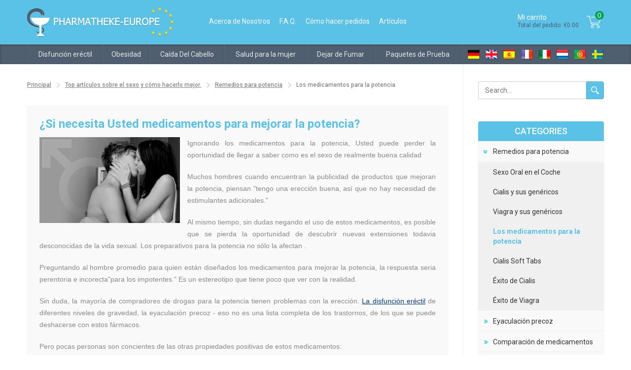

--- FILE ---
content_type: text/html; charset=UTF-8
request_url: https://www.pharmatheke-europe.com/es/medicamentos-para-mejorar-la-potencia
body_size: 8095
content:
<!DOCTYPE html>
<!--[if lt IE 7 ]><html lang="es" class="ie ie6 lt-ie7 lt-ie8 lt-ie9 no-js"><![endif]-->
<!--[if IE 7 ]><html lang="es" class="ie ie7 lt-ie8 lt-ie9 no-js"><![endif]-->
<!--[if IE 8 ]><html lang="es" class="ie ie8 lt-ie9 no-js"><![endif]-->
<!--[if IE 9 ]><html lang="es" class="ie ie9 lt-ie10 no-js"><![endif]-->
<!--[if (gte IE 10)|!(IE)]<!--><html lang="en" class="no-js"  prefix="og: http://ogp.me/ns# fb: http://ogp.me/ns/fb#" ><!--<![endif]-->
<head>
    <meta name="google-site-verification" content="ZhBEZZ4HiNzjpBjrAFsQLfktE8HoPqJJNzAJS3D6LHY" />
    <meta charset="utf-8">
    <title>Los medicamentos para la potencia pueden incluso mejorar la calidad de las relaciones sexuales.</title>
    <link rel="preload" href="https://cdnjs.cloudflare.com/ajax/libs/font-awesome/5.13.1/css/all.min.css" as="style">
    <link rel="preload" href="/assets/jquery-ui/css/smoothness/jquery-ui-1.9.2.min.css" as="style">
    <link rel="preload" href="/css/slider.css?v=3.4" as="style">
    <link rel="preload" href="/css/style.css?v=3.4" as="style">
    <link rel="preload" href="/css/custom.css" as="style">

    <link rel="preload" href="/css/responsive.css?v=3.4" as="style">
    <link rel="preload" href="/js/jquery-1.11.1.min.js" as="script">
            <meta name="description" content="Los medicamentos para la potencia pueden incluso mejorar la calidad de las relaciones sexuales. ¿Quiere saber cómo?">
                <meta name="keywords" content="medicamentos para la potencia, disfunción eréctil, kamagra,viagra">
                    <link rel="canonical" href="https://www.pharmatheke-europe.com/es/medicamentos-para-mejorar-la-potencia">
        <meta name="viewport" content="width=device-width, initial-scale=1.0">
    <link rel="shortcut icon" href="/favicon.ico">
    <link rel="stylesheet" href="https://cdnjs.cloudflare.com/ajax/libs/font-awesome/5.13.1/css/all.min.css">
        <link rel="stylesheet" href="/assets/jquery-ui/css/smoothness/jquery-ui-1.9.2.min.css">
    <link rel="stylesheet" href="/css/slider.css?v=3.4">
    <link rel="stylesheet" href="/css/style.css?v=3.4">
    <link rel="stylesheet" href="/css/responsive.css?v=3.4">
    <link rel="stylesheet" href="/css/custom.css">
    <!--[if IE]>
    <meta http-equiv="X-UA-Compatible" content="IE=edge">
    <script src="/js/html5.js"></script>
    <script src="/js/respond.js"></script>
    <![endif]-->

    <style>.ui-autocomplete {z-index: 5 !important;}</style>
                    
        <script src="/js/jquery-1.11.1.min.js"></script>
    <script src="/js/modernizr-svg.js"></script>
</head>
<body itemscope itemtype="http://schema.org/WebPage">

    <!-- Google Tag Manager -->
    <noscript><iframe src="//www.googletagmanager.com/ns.html?id=GTM-KKPKK4"
                      height="0" width="0" style="display:none;visibility:hidden"></iframe></noscript>
    <script>(function(w,d,s,l,i){w[l]=w[l]||[];w[l].push({'gtm.start':
            new Date().getTime(),event:'gtm.js'});var f=d.getElementsByTagName(s)[0],
            j=d.createElement(s),dl=l!='dataLayer'?'&l='+l:'';j.async=true;j.src=
            '//www.googletagmanager.com/gtm.js?id='+i+dl;f.parentNode.insertBefore(j,f);
        })(window,document,'script','dataLayer','GTM-KKPKK4');</script>
    <!-- End Google Tag Manager -->
<div class="main-container">
    <header class="header">
        <div class="logo-topMenu-basket">
            <div class="inner-block">
                <div class="logo-topMenu">
                    <span class="triggerTopMenu"></span>
                    <a class="logo mob-hide" href="/es/">
                        <img src="/images/logo.png" alt="comprar viagra,cialis en  línea en Pharmatheke-Europe seguro" width="299" height="61"/>
                    </a>
                    <a class="logo mob-show" href="/es/">
                        <img src="/images/footer-logo.png" alt="comprar viagra,cialis en  línea en Pharmatheke-Europe seguro" width="270" height="55"/>
                    </a>
                    <ul class="topMenu">
                                                <li><a class=""
                               href="/es/acerca-de-nosotros.html">Acerca de Nosotros</a></li>
                      
                        <li><a class=""
                               href="/es/faq.html">F.A.Q.</a></li>

                        <li><a class=""
                               href="/es/como-hacer-pedidos.html">Cómo hacer pedidos</a></li>
                        <li><a class=""
                               href="/es/articulos/">Artículos</a></li>
                    </ul>
                </div>
                                <div class="basket-container">
                    <div class="header-basket">
                        <div class="left-basket-text">
                            Mi carrito                            <span>Total del pedido:
                                €0.00</span>
                        </div>
                        <div class="right-basket-icon">
                            <svg xmlns="http://www.w3.org/2000/svg" width="30px" height="25px" version="1.1" viewBox="0 0 1000 830">
                                <path fill="#ffffff" d="M990 162c-22,47 -119,275 -133,296 -1,3 -2,5 -4,8 -13,22 -26,39 -74,39l-450 0c10,29 29,65 70,65l390 0c11,0 21,9 21,21 0,12 -10,21 -21,21l-390 0c-57,0 -100,-46 -115,-116 -9,-39 -115,-396 -122,-424 -8,-17 -27,-30 -45,-30l-96 0c-12,0 -21,-10 -21,-21 0,-12 9,-21 21,-21l96 0c35,0 69,2 84,36 0,1 0,2 1,3 4,15 91,329 116,424l461 0c27,0 30,-5 38,-19 2,-2 3,-5 5,-8 13,-20 109,-246 130,-290 8,-23 7,-36 4,-39 -1,-2 -6,-4 -13,-4 -45,1 -618,0 -638,0 -11,0 -20,-9 -20,-21 0,-12 9,-21 20,-21l0 0c5,0 593,1 638,0 27,0 41,12 48,22 12,18 12,45 -1,79l0 0zm-602 471l0 0c54,0 98,44 98,99 0,54 -44,98 -98,98 -53,0 -97,-44 -97,-98 0,-55 44,-99 97,-99zm0 157l0 0c32,0 58,-26 58,-58 0,-32 -26,-58 -58,-58 -31,0 -57,26 -57,58 0,32 26,58 57,58zm397 -157l0 0c53,0 97,44 97,99 0,54 -44,98 -97,98 -54,0 -98,-44 -98,-98 0,-55 44,-99 98,-99zm0 157l0 0c31,0 57,-26 57,-58 0,-32 -26,-58 -57,-58 -32,0 -58,26 -58,58 0,32 26,58 58,58z"/>
                            </svg>
                            <span class="count-prod">0</span>
                        </div>
                    </div>
                    <div class="body-basket">
                        <div class="body-basket-inner">
                                                            <div class="basket-empty">
                                    <div class="basket-total-price">
                                        <span>ninguno producto in mi carrito</span>
                                    </div>
                                </div>
                                                    </div>
                    </div>
                </div>
                <div class="category-trigger">Catalog <span class="white-arrow down"></span></div>
                <span class="clr"></span>
            </div>
        </div>
        <div class="navMenu-lang">
            <div class="inner-block">
                <nav class="nav-container">
                    <ul class="navMenu">
                        <li class="search">
                            <form id="mob_search_form" class="table-form" action="/es/search" method="get">
                                <div class="input-cell">
                                    <input type="text" name="q" placeholder="Search...">
                                </div>
                                <div class="btn-cell">
                                    <button class="btn btn-blue search" type="submit"></button>
                                </div>
                            </form>
                        </li>
                                    <li>
            <a href="/es/disfuncion-erectil-sinreceta">Disfunción eréctil</a>
                            <span class="white-arrow down"></span>
                <div class="subMenuContainer">
                    <div class="innerSubMenu three">
                        <ul class="subMenu">
                                                            <li><a href="/es/viagra-comprar-online.html">Viagra Original</a></li>
                                                            <li><a href="/es/viagra-generico-comprar-online.html">Viagra Genérico</a></li>
                                                            <li><a href="/es/viagra-soft-tabs-comprar-online.html">Viagra Soft Tabs</a></li>
                                                            <li><a href="/es/cialis-comprar-online.html">Cialis Original</a></li>
                                                            <li><a href="/es/cialis-generico-comprar-online.html">Cialis Genérico</a></li>
                                                            <li><a href="/es/cialis-soft-tabs-comprar-online.html">Cialis Soft</a></li>
                                                            <li><a href="/es/levitra-comprar-online.html">Levitra Original</a></li>
                                                            <li><a href="/es/levitra-generico-comprar-online.html">Levitra Generico</a></li>
                                                            <li><a href="/es/levitrasoft-en-espana.html">Levitra Soft Tabs</a></li>
                                                            <li><a href="/es/super-vidalista">Super Vidalista</a></li>
                                                            <li><a href="/es/viagra-stripes-genegra-laminas-solubles-online-comprar.html">Viagra Strips</a></li>
                                                            <li><a href="/es/tastylia-stripes-comprar.html">Tastylia Strips</a></li>
                                                            <li><a href="/es/kamagra-100mg.html">Kamagra</a></li>
                                                            <li><a href="/es/kamagra-super-comprar-online.html">Super P-Force</a></li>
                                                            <li><a href="/es/kamagrasoft-en-espana.html">Kamagra Soft Tabs</a></li>
                                                            <li><a href="/es/kamagra-oral-jelly-comprar-online.html">Kamagra Oral Jelly</a></li>
                                                            <li><a href="/es/kamagra-tableta-efervescente-100mg.html">Kamagra Fizz</a></li>
                                                            <li><a href="/es/comprar-apcalis-sx-oral-jelly-online.html">Apcalis SX Oral Jelly</a></li>
                                                            <li><a href="/es/generico-priligy-dapoxetine-comprar-online.html">Priligy Generico Dapoxetina</a></li>
                                                            <li><a href="/es/valifjelly-en-espana.html">Valif Oral Jelly</a></li>
                                                            <li><a href="/es/sildalist-120mg-comprar.html">Sildalist 120mg</a></li>
                                                    </ul>
                    </div>
                </div>
                    </li>
            <li>
            <a href="/es/para-adelgazar">Obesidad</a>
                            <span class="white-arrow down"></span>
                <div class="subMenuContainer">
                    <div class="innerSubMenu ">
                        <ul class="subMenu">
                                                            <li><a href="/es/comprar-lida-en-espana">Lida Daidaihua</a></li>
                                                            <li><a href="/es/xenical-generico.html">Xenical Generico</a></li>
                                                            <li><a href="/es/xenical.html">Xenical de Roche</a></li>
                                                            <li><a href="/es/meizitang-soft-gel.html">Meizitang Soft Gel</a></li>
                                                            <li><a href="/es/slimex-sin-receta.html">Slimex</a></li>
                                                    </ul>
                    </div>
                </div>
                    </li>
            <li>
            <a href="/es/caidadelcabello-online">Caída Del Cabello</a>
                            <span class="white-arrow down"></span>
                <div class="subMenuContainer">
                    <div class="innerSubMenu ">
                        <ul class="subMenu">
                                                            <li><a href="/es/propecia-generico-comprar-online.html">Propecia Genérico</a></li>
                                                    </ul>
                    </div>
                </div>
                    </li>
            <li>
            <a href="/es/viagra-para-mujeres">Salud para la mujer</a>
                            <span class="white-arrow down"></span>
                <div class="subMenuContainer">
                    <div class="innerSubMenu ">
                        <ul class="subMenu">
                                                            <li><a href="/es/lovegra-comprar-online.html">Lovegra - Viagra para mujeres</a></li>
                                                            <li><a href="/es/lovegra-oral-jelly-comprar.html">Lovegra Oral Jelly</a></li>
                                                    </ul>
                    </div>
                </div>
                    </li>
            <li>
            <a href="/es/dejar-de-fumar">Dejar de Fumar</a>
                            <span class="white-arrow down"></span>
                <div class="subMenuContainer">
                    <div class="innerSubMenu ">
                        <ul class="subMenu">
                                                            <li><a href="/es/zyban-generico-comprar-online.html">Zyban Genérico</a></li>
                                                    </ul>
                    </div>
                </div>
                    </li>
            <li>
            <a href="/es/paquete-de-prueba-en-espana">Paquetes de Prueba</a>
                            <span class="white-arrow down"></span>
                <div class="subMenuContainer">
                    <div class="innerSubMenu ">
                        <ul class="subMenu">
                                                            <li><a href="/es/trial-pack-generic-buy-online.html">Generico Pack de Pruebo</a></li>
                                                            <li><a href="/es/originalpaquete-de-prueba.html">Original Pack de Pruebo</a></li>
                                                    </ul>
                    </div>
                </div>
                    </li>
                        </ul>
                </nav>
                <ul class="top-lang">
                                            <li><a class="de"
                               title="Deutch"
                               href="/"></a></li>
                                            <li><a class="en"
                               title="English"
                               href="/en/"></a></li>
                                            <li><a class="es"
                               title="Spanish"
                               href="/es/"></a></li>
                                            <li><a class="fr"
                               title="French"
                               href="/fr/"></a></li>
                                            <li><a class="it"
                               title="Italian"
                               href="/it/"></a></li>
                                            <li><a class="nl"
                               title="Netherlands"
                               href="/nl/"></a></li>
                                            <li><a class="pt"
                               title="Portugal"
                               href="/pt/"></a></li>
                                            <li><a class="sv"
                               title="Svenska"
                               href="/sv/"></a></li>
                                    </ul>
                <span class="clr"></span>
            </div>
        </div>
    </header>
    <div class="container">
        <div class="inner-block">
            <div class="content-block">
    <ul class="breadcrumbs">
        <li><a href="/es/">Principal</a></li>
                    <li><a href="https://www.pharmatheke-europe.com/es/articulos/">Top artículos sobre el sexo y cómo hacerlo mejor.</a></li>
                    <li><a href="https://www.pharmatheke-europe.com/es/sections/view/7">Remedios para potencia</a></li>
                <li>Los medicamentos para la potencia</li>
    </ul>
    <article class="content-wrapper content-blog">
        <h1 class="h1">¿Si necesita Usted medicamentos para mejorar la potencia?</h1>
                            <img src="https://www.pharmatheke-europe.com/upload/images/medicamentosparalapotencia.jpg" alt="medicamentos para la potencia" title=""
                 width="285" height="172" style="float: left; margin: 0 15px 15px 0;" />
                <p>Ignorando los medicamentos para la potencia, Usted puede perder la oportunidad de llegar a saber como es el sexo de realmente buena calidad</p>

<p>Muchos hombres cuando encuentran la publicidad de productos que mejoran la potencia, piensan &quot;tengo una erecci&oacute;n buena, as&iacute; que no hay necesidad de estimulantes adicionales.&quot;</p>

<p>Al mismo tiempo, sin dudas negando el uso de estos medicamentos, es posible que se pierda la oportunidad de descubrir nuevas extensiones todavia desconocidas de la vida sexual. Los preparativos para la potencia no s&oacute;lo la afectan .</p>

<p>Preguntando al hombre promedio para quien est&aacute;n dise&ntilde;ados los medicamentos para mejorar la potencia, la respuesta seria perentoria e incorecta&quot;para los impotentes.&quot; Es un estereotipo que tiene poco que ver con la realidad.</p>

<p>Sin duda, la mayor&iacute;a de compradores de drogas para la potencia tienen problemas con la erecci&oacute;n. <a href="http://www.pharmatheke-europe.com/es/disfuncion-erectil-sinreceta">La disfunci&oacute;n er&eacute;ctil</a> de diferentes niveles de gravedad, la eyaculaci&oacute;n precoz - eso no es una lista completa de los trastornos, de los que se puede deshacerse con estos f&aacute;rmacos.</p>

<p>Pero pocas personas son concientes de las otras propiedades positivas de estos medicamentos:</p>

<ul>
	<li>aumento de la duraci&oacute;n de las relaciones sexuales;</li>
	<li>un orgasmo fant&aacute;stic o y de larga duraci&oacute;n;</li>
	<li>Prevenci&oacute;n de problemas de erecci&oacute;n en la vejez, y muchas otras.</li>
</ul>

<h2>&iquest;Est&aacute; interesado? Entonces vamos a hablar de esto m&aacute;s detalladamente.</h2>

<h3>Usted puede mejorar todo</h3>

<p>Aunque los preparados para mejorar la potencia se llaman medicamentos, tienen muy poco en com&uacute;n con las medicinas tradicionales. Es que a estos medicamentos prestan atenci&oacute;n los hombres que ya sufren alg&uacute;n trastorno sexual. Mientras uno est&aacute; sano, nunca le ocurre aprender las propiedades &uacute;tiles, de tal producto, como por ejemplo Cialis. Y eso es un error principal.</p>

<p>Piense en la denominacion &quot;los medicamentos para mejorar la potencia.&quot; Aun si usted tiene una erecci&oacute;n por la que le pueden envidiar 90% de los hombres el del planeta, si puede ser algo malo en el mejoramiento de la misma? Y entonces se encuentrar&aacute; incluido en un por ciento de los hombres, a los envidia todo el mundo.</p>

<p>Los preparados para la mejoracion de la potencia pueden y deben ser utilizados para mejorar la calidad de las relaciones sexuales, ya que cada uno de estos preparados tiene las propiedades &uacute;nicas que de un u otro modo afectan a la vida &iacute;ntima.</p>

<h3>&iquest;Qu&eacute; medicamento hay que elijir?</h3>

<p>Echaremos un vistazo a cuatro de <strong>los remedies m&aacute;s populares para mejorar la potencia</strong> y sus propiedades positivas:</p>

<ol>
	<li>Si tomamos <a href="http://www.pharmatheke-europe.com/es/kamagra-100mg.html">Kamarga</a> arriba mencionada , puede prolongar significativamente el acto sexual y evita la eyaculaci&oacute;n precoz. &iquest;Qui&eacute;n de nosotros no ha tenido un fracaso cuando el sexo, habiendo prometido ser muy largo, lleg&oacute; a su fin en pocos minutos. Con el fin de estar seguro de si mismo, debe comprar la Kamarga y despu&eacute;s del sexo solo mirar sorprendido al reloj.</li>
	<li>Consideraremos otro remedio - Cialis. Este f&aacute;rmaco es un l&iacute;der en la duraci&oacute;n del funcionamiento en el organismo humano. El medicamento proporciona una disposici&oacute;n para tener el acto sexual durante 36 horas. Recuerde los a&ntilde;os universitarios o la luna de miel, cuando estaban listos para disfrutar de los placeres en la cama durante los d&iacute;as enteros. Si usted compra Cialis, tendr&aacute; la oportunidad de no s&oacute;lo recordar el sexo aspero de su juventud, sino tambi&eacute;n la posibiladad de hacerlo en cualquier momento.</li>
	<li>Viagra - una marca reconocida a nivel mundial, debido a su calidad y eficacia gan&oacute; millones de seguidores en todo el mundo. Si usted nunca ha usado drogas para mejorar la potencia, le recomendamos que comience con ella - entender&aacute; el principio general de acci&oacute;n de estos f&aacute;rmacos y los beneficios de su uso. En el futuro, nadie le impedir&aacute; a experimentar.</li>
	<li>Levitra - una droga, en mayor medida que otros medicamentos est&aacute; predestinada para el tratamiento de la disfunci&oacute;n er&eacute;ctil. Los hombres sanos con el uso de la misma tendr&aacute;n el orgasmo m&aacute;s largos y fant&aacute;stico. Por supuesto, la decis&oacute;n de usar las drogas para mejorar la potencia o no - es exclusivamente suya. Sin embargo, le recomiendamos comprar y probarlas. Garantizamos que despu&eacute;s del primer uso, Usted sentir&aacute; la diferencia, y es poco probable que vuelva a un sexo ordinario.</li>
</ol>    </article>
    <div id="comments" class="review">
    <p class="h3">opinión</p>
    </div>
<section class="block-wrapper" id="add-comment">
    <p class="h3">Opinión</p>
    <form id="comment_form" class="review-form" action="" method="post">
        <input type="hidden" name="form_encrypt" value="0e03c2e2ecbb1b85dc740b539591b58c" /><input type="hidden" name="form_index" value="1" />                <input type="hidden" name="parent_id" value="0" />
        <div class="form-group">
            <label>Info</label>
            <div class="input-icon-block">
                                <label class="input-icon email "
                       for="review-email"></label>
                <input type="email" name="email" value=""
                       class=""
                       id="review-email" placeholder="Su Correo Electrónico">
            </div>
        </div>
        <div class="form-group">
            <div class="input-icon-block">
                                <label class="input-icon user "
                       for="review-name"></label>
                <input type="text" name="name" value=""
                       class=""
                       id="review-name" placeholder="Vorname">
            </div>
        </div>
        <div class="form-group">
            <div class="input-icon-block">
                                <label class="input-icon thema "
                       for="review-thema"></label>
                <input type="text" name="subject" value=""
                       class=""
                       id="review-thema" placeholder="Thema">
            </div>
        </div>
        <div class="form-rating">
            <label>valoración:</label>
            <div class="give-appraisal">
                <div class="appraisal-item">
                                        <div id="rating"></div>
                    <input type="hidden" name="rating" value="" />
                </div>
            </div>
        </div>
        <div class="form-textarea">
            <label for="review-text">Opinión:</label>
                        <textarea name="content"
                      class=""
                      id="review-text"></textarea>
        </div>
                <div class="form-btn">
            <button class="btn btn-blue btn-large" type="submit">Comentario enviar</button>
        </div>
    </form>
</section>
<script type="text/javascript">
    window.alreadyUnlikedMess = 'Sorry, but you already unlike this comment!';
</script>
<script type="text/javascript" src="/assets/jquery.cookie.js"></script>
<script type="text/javascript" src="/js/articles/comments.js"></script></div>            <div class="rightSidebar mob-show">
    <form id="rightside_search_form" class="table-form"
          method="get" action="/es/search">
        <div class="input-cell">
            <input type="text" name="q" placeholder="Search...">
        </div>
        <div class="btn-cell">
            <button class="btn btn-blue search" type="submit"></button>
        </div>
    </form>
    <span class="cat-trigger"></span>
    <section class="category-list">
        <h3 class="h3">Categories</h3>
        <ul>
                            <li class="active">
                    <a href="/es/sections/view/7">Remedios para potencia</a>
                        <span class="triggerCat active"></span>
                    <ul class="subCategory-list open">
                                                    <li>
                                <a href="/sexo-oral-en-el-coche/"
                                    >Sexo Oral en el Coche</a>
                            </li>
                                                    <li>
                                <a href="/es/cialis-y-sus-genericos"
                                    >Cialis y sus genéricos</a>
                            </li>
                                                    <li>
                                <a href="/es/viagra-y-sus-genericos"
                                    >Viagra y sus genéricos</a>
                            </li>
                                                    <li>
                                <a href="/es/medicamentos-para-mejorar-la-potencia"
                                    class="current">Los medicamentos para la potencia</a>
                            </li>
                                                    <li>
                                <a href="/es/cialis-soft-tabs"
                                    >Cialis Soft Tabs</a>
                            </li>
                                                    <li>
                                <a href="/es/exito-de-cialis"
                                    >Éxito de Cialis</a>
                            </li>
                                                    <li>
                                <a href="/es/exito-de-viagra"
                                    >Éxito de Viagra</a>
                            </li>
                                            </ul>
                </li>
                            <li class="">
                    <a href="/es/sections/view/14">Eyaculación precoz</a>
                        <span class="triggerCat "></span>
                    <ul class="subCategory-list ">
                                                    <li>
                                <a href="/respirar-para-controlar-la-eyaculacion/"
                                    >Respirar Para Controlar la Eyaculación</a>
                            </li>
                                                    <li>
                                <a href="/es/tratamiento-eyaculacion-precoz"
                                    >Tratamiento de la eyaculación precoz</a>
                            </li>
                                                    <li>
                                <a href="/es/eyaculacion-precoz"
                                    >Eyaculación precoz</a>
                            </li>
                                                    <li>
                                <a href="/es/dapoxetina-eyaculacion-precoz"
                                    >Dapoxetina contra eyaculación precoz</a>
                            </li>
                                            </ul>
                </li>
                            <li class="">
                    <a href="/es/sections/view/21">Comparación de medicamentos</a>
                        <span class="triggerCat "></span>
                    <ul class="subCategory-list ">
                                                    <li>
                                <a href="/es/cialis-y-levitra"
                                    >Cialis y Levitra</a>
                            </li>
                                                    <li>
                                <a href="/es/viagra-y-cialis"
                                    >Viagra y Cialis</a>
                            </li>
                                            </ul>
                </li>
                            <li class="">
                    <a href="/es/sections/view/28">Salud femenina</a>
                        <span class="triggerCat "></span>
                    <ul class="subCategory-list ">
                                                    <li>
                                <a href="/es/viagra-para-mujer"
                                    >Viagra para mujeres</a>
                            </li>
                                            </ul>
                </li>
                    </ul>
    </section>
</div>        </div>
    </div>
    <div class="bg-black"></div>
</div>
<footer class="footer">
    <div class="footer-container">
        <div class="inner-block">
            <div class="footer-main">

                <div class="footer-block nav">
                    <div class="h3">Navigation</div>
                    <ul>
                        <li><a href="/es/">Principal</a></li>
                        <li><a href="/es/acerca-de-nosotros.html">Acerca de Nosotros</a></li>

                        <li><a href="/es/cart">Mi carrito</a></li>
                        <li><a href="/es/faq.html">F.A.Q.</a></li>
                        
                        <li><a href="/es/como-hacer-pedidos.html">Cómo hacer pedidos</a></li>
                    </ul>
                </div>
                <div class="footer-block inform">
                    <div class="h3">Información Util</div>
                    <ul>
                        <li><a href="/es/politica-de-envio.html">Politica de envió</a></li>
                        <li><a href="/es/refund.html">Politica de Reembolso</a></li>
                        <li><a href="/es/responsabilidad-legal.html">Responsabilidad Legal</a></li>
                        <li><a href="/es/politica-de-privacidad.html">Política de Privacidad</a></li>
                        <li><a href="/es/informacion-de-contacto.html">Información de contacto</a></li>
                        <li><a href="/es/garantia.html">Nuestra Garantía</a></li>
                    </ul>
                </div>
                <form id="footerSubscribe" class="footer-block subscribe"
                      action="/es/subscribe" method="post">
                    <input type="hidden" name="form_encrypt" value="f9f0ff71ec166c2f9343ca7e201b448d" /><input type="hidden" name="form_index" value="2" />                    <div class="h3">Hoja informativa</div>
                    <div class="footer-form">
                        <div class="footer-input">
                            <input type="email" name="email" placeholder="Su Correo Electrónico"/>
                        </div>
                        <div class="footer-btn">
                            <input class="btn btn-blue" type="submit" name="footer-submit" value=""/>
                        </div>
                    </div>
                    <div class="notice"></div>
                </form>
            </div>
            <div class="pay-deliv-flag">
                <ul class="card-icon color-image">
                    <li class="mc"></li>
                    <li class="visa"></li>
                                        <li class="bitcoin"></li>
                    <li class="paypal"></li>
                                    </ul>
                <ul class="delivery-icon">
                    <li class="dp"></li>
                    <li class="ems"></li>
                    <li class="ups"></li>
                    <li class="rm"></li>
                    <li class="correos"></li>
                </ul>
                <div class="footer-flag">
                    <span class="lang-text"></span>
                    <ul class="footer-lang">
                                                    <li><a class="de"
                                   title="Deutch"
                                   href="/"></a></li>
                                                    <li><a class="en"
                                   title="English"
                                   href="/en/"></a></li>
                                                    <li><a class="es"
                                   title="Spanish"
                                   href="/es/"></a></li>
                                                    <li><a class="fr"
                                   title="French"
                                   href="/fr/"></a></li>
                                                    <li><a class="it"
                                   title="Italian"
                                   href="/it/"></a></li>
                                                    <li><a class="nl"
                                   title="Netherlands"
                                   href="/nl/"></a></li>
                                                    <li><a class="pt"
                                   title="Portugal"
                                   href="/pt/"></a></li>
                                                    <li><a class="sv"
                                   title="Svenska"
                                   href="/sv/"></a></li>
                                            </ul>
                </div>
            </div>
        </div>
    </div>
    <div class="copy-container">
        <div class="inner-block">
            <div class="copy">Propiedad intelectual &copy; 2026                <a class="link" href="/es/" >www.pharmatheke-europe.com</a>
                <span class="copy-rights">Todos los derechos reservados</span>
            </div>
            <a class="copyscape" rel="nofollow" href="http://www.copyscape.com/">
                <img src="/images/cs-wh-234x16.gif"
                     alt="page protected by COPYSCAPE do not copy"
                     width="234" height="16"
                     title="Do not copy content from the page. Plagiarism will be detected by Copyscape."/>
            </a>
        </div>
    </div>
</footer>
<div id="topcontrol">
    <div class="btn btn-special"></div>
</div>
<div id="progressbar" class="preloader"></div>
<script type="text/javascript">
    window.valsPHP = {
        raty: {
            path : "/images",
            hints : [
                "Bad (1)",
                "Poor (2)",
                "Regular (3)",
                "Good (4)",
                "Gorgeous (5)"
            ],
            cancelHint : "Cancel",
            noRatedMsg : "Not rated yet!"
        }
    };
</script>



<script src="/assets/jquery-ui/jquery-ui-1.9.2.min.js"></script>
<script src="/assets/jquery.validate.min.js"></script>
<script src="/js/main.js"></script>
<script src="/js/btn_scroll_to_top.js"></script>
<script src="/js/device.js"></script>
<script src="/js/formstyler.js"></script>
<script src="/js/raty.js"></script>
<script src="/js/bxslider.js"></script>
<script src="https://cdn.jsdelivr.net/npm/slick-carousel@1.8.1/slick/slick.min.js"></script>
<script src="/js/common.js"></script>
<script src="/js/script.js"></script>

<script type="text/javascript">
    jQuery.ajax({
        url: '/interspire/send',
        type: "get"
    });
</script>
    </body>
</html>


--- FILE ---
content_type: application/javascript; charset=utf-8
request_url: https://www.pharmatheke-europe.com/js/script.js
body_size: 2272
content:
jQuery(document).ready(function () {
    $(".accordionTitle").click(function(){
        if($(this).parent().find(".accordionContent").hasClass('open')) {
            $(this).parent().find(".accordionContent").removeClass('open');
            $(this).find(".accordion-arrow").removeClass("up");
        } else {
            $(".accordionContent.open").removeClass("open");
            $(".accordionTitle").find(".accordion-arrow").removeClass("up");
            $(this).parent().find(".accordionContent").addClass('open');
            $(this).find(".accordion-arrow").addClass("up");
        }
    });
    /* Validator */
    jQuery.validator.setDefaults({
        errorClass: 'error',
        validClass: 'valid',
        focusInvalid: true,
        highlight: function(element, errorClass, validClass) {
            $(element).addClass(errorClass).removeClass(validClass)
                .prev('label').removeClass('focus').addClass('error');
        },
        unhighlight: function(element, errorClass, validClass) {
            $(element).removeClass(errorClass).addClass(validClass)
                .prev('label').removeClass('error').addClass('focus');
        },
        success: function(label) {
            return;
        },
        errorPlacement: function(error, element) {
            return;
        }
    });

    /* Validation phone number */
    jQuery.validator.addMethod("phone", function(value, element, params) {
        if (value == "") return true; /* if field is not required */

        var regexp = /^([0-9\ \+\-\(\)]{5,20})$/;
        return regexp.test(value);
    });

    jQuery("#footerSubscribe, #rightsideSubscribe, #watch4price").each(function(){
        $(this).validate({
            rules: {
                email: {
                    required: true,
                    email: true
                }
            },
            messages: {
                email: null
            }
        });
    });

    jQuery("#buyOneClick").validate({
        rules: {
            phone: {
                required: true,
                phone: true
            }
        },
        messages: {
            phone: null
        }
    });

    jQuery("#call_back_operator").validate({
        rules: {
            name: {
                required: true
            },
            phone: {
                required: true,
                phone: true
            }
        },
        messages: {
            name: null,
            phone: null
        }
    });

    jQuery("#mob_search_form, #rightside_search_form").each(function () {
        $(this).validate({
            rules: {
                q: {
                    required: true,
                    minlength: 5
                }
            },
            messages: {
                q: null
            }
        });
    });
    /* end validator */
    var html = $('html');
    html.removeClass("no-js").addClass("js");
    if ($('.error404').length == 1 ) {
        $('.main-container').addClass('gradient');
    }
    $('.mainSlider').bxSlider({
        mode: 'horizontal'
    });
    $(".slider-recently-viewed").bxSlider({
        mode: 'horizontal',
        infiniteLoop: true,
        slideWidth: 83,
        minSlides: 2,
        maxSlides: 8,
        moveSlides: 2,
        slideMargin: 17,
        pager: false
    });

    /*$('.supportRightCircle').click(function () {
        var supportContent = $(this).closest('.supportRight').find('.supportRightContent');
        var supportContentH = supportContent.find('img').height();
        var callBack = $('.callBack');
        var callBackH = callBack.innerHeight();
        if ($(this).closest('.supportRight').hasClass('show')) {
            $(this).closest('.supportRight').removeClass('show');
            supportContent.animate({height:supportContentH}, 200, function () {
                callBack.animate({top: '-100%'},800, function(){
                    supportContent.removeAttr('style');
                    callBack.removeAttr('style');
                });
            });
        } else {
            $(this).closest('.supportRight').addClass('show');
            callBack.animate({top: 0},800, function(){
                supportContent.animate({height: callBackH-40}, 200);
            });
        }
    });*/
    /*$(".input-icon-block input").focusin(function(){
        $(this).parent().find('.input-icon').addClass("focus");
    });
    $(".input-icon-block input").focusout(function(){
        $(this).parent().find('.input-icon').removeClass("focus");
    });*/

    $('.buyOneClick').children('.btn').click(function () {
        $(this).parent().toggleClass('open');
    });
    $(document).click(function (event) {
        if (!($(event.target).closest(".buyOneClick").length)) {
            $('.buyOneClick').removeClass('open');
        }
    });

    $('.followPrice').children('span').click(function () {
        $(this).parent().toggleClass('open');
    });
    $(document).click(function (event) {
        if (!($(event.target).closest(".followPrice").length)) {
            $('.followPrice').removeClass('open');
        }
    });

    $(".triggerCat").click(function(){
        if($(this).parent().find(".subCategory-list").hasClass("open")){
            $(this).removeClass("active");
            $(this).parent().find(".subCategory-list").removeClass("open");
        } else {
            $(".triggerCat").parent().find(".subCategory-list").removeClass("open");
            $(".triggerCat").removeClass("active");
            $(this).addClass("active");
            $(this).parent().find(".subCategory-list").addClass("open");
        }
    });

    if($("#sameDataCheck").is(':checked')) {
        $('.billing-hide-show').hide(0);
    }
    else {
        $('.billing-hide-show').show(0);
    }
    $('#sameDataCheck').click(function() {
        if ($("#sameDataCheck").is(':checked')) {
            $('.billing-hide-show').hide(0);
        } else {
            $('.billing-hide-show').show(0);
        }
    });

    $('.show-more').click(function(){
        $(".text-hide").toggleClass("show");
    });

    $("#show-hide-input").click(function () {
        if ($(this).hasClass("active")) {
        } else {
            $("#show-hide-input,#show-hide-table, .table-list-product, .input-list-product").removeClass("active");
            $(this).addClass("active");
            $(".input-list-product").addClass("active");
        }

    });

    $("#show-hide-table").click(function () {
        if ($(this).hasClass("active")) {
        } else {
            $("#show-hide-input,#show-hide-table, .table-list-product, .input-list-product").removeClass("active");
            $(this).addClass("active");
            $(".table-list-product").addClass("active");
        }
    });

    $(".triggerTopMenu").click(function(){
        if ($(".logo-topMenu").hasClass("open")){
            $(".logo-topMenu").removeClass("open");
            $(".bg-black").removeClass("active");
        } else {
            $(".logo-topMenu").addClass("open");
            $(".bg-black").addClass("active");
        }
    });

    $(".basket-container").click(function(){
        if ($(this).hasClass("active")){
            $(this).removeClass("active");
            $(".bg-black").removeClass("active");
        } else {
            $(this).addClass("active");
            $(".bg-black").addClass("active");
        }
    });

    $(".category-trigger").click(function(){
        if($(".navMenu").hasClass("active")){
            $(".navMenu").removeClass("active");
            $(".bg-black").removeClass("active");
        } else {
            $(".navMenu").addClass("active");
            $(".bg-black").addClass("active");
            $(".navMenu .white-arrow").removeClass("up").addClass("down");
            $(".subMenuContainer").removeClass("active");
        }
        if($(this).find(".white-arrow").hasClass("down")){
            $(this).find(".white-arrow").removeClass("down").addClass("up");
        } else {
            $(this).find(".white-arrow").removeClass("up").addClass("down");
        }
    });

    $(".navMenu .white-arrow").click(function(){
        if($(this).hasClass("up")){
            $(this).removeClass("up").addClass("down");
            $(this).parent().find(".subMenuContainer").removeClass("active");
        } else {
            $(".navMenu .white-arrow").removeClass("up").addClass("down");
            $(".subMenuContainer").removeClass("active");
            $(this).removeClass("down").addClass("up");
            $(this).parent().find(".subMenuContainer").addClass("active");
        }
    });

    $(".top-product-slide").bxSlider({
        mode: 'vertical',
        slideWidth: 0,
        minSlides: 2,
        slideMargin: 10,
        pager: false
    });

    $('.show-hide-btn').click(function () {
        $(this).toggleClass('opened');
        $('.show-hide-text').toggleClass('opened');
    });

    $(".cat-trigger").click(function(){
        $(this).parent().find(".category-list").toggleClass("open");
    });

    $(document).click(function (event) {
        if (!($(event.target).closest(".triggerTopMenu, .logo-topMenu").length)) {
            $('.logo-topMenu').removeClass('open');
            //$('.bg-black').removeClass('active');
        }
    });

    $(document).click(function (event) {
        if (!($(event.target).closest(".basket-container, .body-basket").length)) {
            $('.basket-container').removeClass('active');
            //$('.bg-black').removeClass('active');
        }
    });

    $(document).click(function (event) {
        if (!($(event.target).closest(".category-trigger, .navMenu").length)) {
            $('.category-trigger .white-arrow, .navMenu .white-arrow').removeClass("up").addClass("down");
            $('.navMenu, .subMenuContainer').removeClass('active');
            //$('.bg-black').removeClass('active');
        }
    });

    $(document).click(function (event) {
        if (!($(event.target).closest(".cat-trigger, .category-list").length)) {
            $('.category-list').removeClass('open');
        }
    });

    $(document).click(function (event) {
        if (!($(event.target).closest(".triggerTopMenu, .logo-topMenu,.basket-container, .body-basket, .category-trigger, .navMenu").length)) {
            $('.bg-black').removeClass('active');
        }
    });

    if(html.hasClass("desktop")) {
        $("select").styler({singleSelectzIndex: 3});
    }

    $('.carousel-container').bxSlider({
        pagerCustom: '.thumbnail-container',
        mode: 'horizontal',
        responsive: true,
        pager: true,
        controls: true,
        auto: false,
        useCSS: true,
        captions: false,
        speed: 500,
        pause: 3000,
        adaptiveHeight: false
    });

    TableOrInput();
    $(window).resize(TableOrInput);

});
function TableOrInput() {
    var w = $("body").width();
    if (w <= 365) {
        $("#show-hide-table").removeClass("active");
        $("#show-hide-input").addClass("active");
        if ($("#show-hide-table").hasClass("active")) {
            $(".table-list-product").addClass("active");
        } else {
            $(".table-list-product").removeClass("active");
        }

        if ($("#show-hide-input").hasClass("active")) {
            $(".input-list-product").addClass("active");
        } else {
            $(".input-list-product").removeClass("active");
        }
    } else {
        $("#show-hide-table").addClass("active");
        $("#show-hide-input").removeClass("active");
        if ($("#show-hide-table").hasClass("active")) {
            $(".table-list-product").addClass("active");
        } else {
            $(".table-list-product").removeClass("active");
        }

        if ($("#show-hide-input").hasClass("active")) {
            $(".input-list-product").addClass("active");
        } else {
            $(".input-list-product").removeClass("active");
        }
    }
}
function likeProduct(id, linkObj)
{
    $(linkObj).addClass('done');
}

--- FILE ---
content_type: application/javascript; charset=utf-8
request_url: https://www.pharmatheke-europe.com/js/articles/comments.js
body_size: 946
content:
jQuery(document).ready(function() {

    var raty = $.fn.raty.defaults;
    raty.path       = window.valsPHP.raty.path;
    raty.cancelHint = window.valsPHP.raty.cancelHint;
    raty.hints      = window.valsPHP.raty.hints;
    raty.targetKeep = true;
    raty.targetType = 'number';
    raty.number     = 5;
    raty.cancel     = true;

    $("#rating").raty({
        target: '[name="rating"]',
        score: $('[name="rating"]').val()
    });

    jQuery("#comment_form").validate({
        errorClass: 'error',
        validClass: 'valid',
        focusInvalid: true,
        ignore: "input:hidden",
        rules: {
            name: {
                required: true
            },
            email: {
                required: true,
                email: true
            },
            content: {
                required: true
            }
        },
        messages: {
            name: null,
            email: null,
            content: null
        },
        highlight: function(element, errorClass, validClass) {
            $(element).addClass(errorClass).removeClass(validClass);

            if ('content' != $(element).attr('name'))
                $(element).prev('label').removeClass('focus').addClass('error');
        },
        unhighlight: function(element, errorClass, validClass) {
            $(element).removeClass(errorClass).addClass(validClass)

            if ('content' != $(element).attr('name'))
                $(element).prev('label').removeClass('error').addClass('focus');
        },
        success: function(label) {
            label.addClass('valid');
        },
        errorPlacement: function(error, element) {
            return;
        }
    });
});

function likes(id, value, linkObj)
{
    var like = Boolean(value);

    /* Check cookie */
    var cookieName = 'unliked_comments_ids[' + id + ']';
    var cookie = $.cookie(cookieName);

    /* If already unliked */
    if( ! like && cookie !== null) {
        alert(window.alreadyUnlikedMess);
        return;
    }

    $.ajax({
        type: "POST",
        url: '' + $(linkObj).attr('data-href'),
        data: {
            "id_comment": '' + id,
            "value": (like ? '+1' : '-1')
        },
        success: function(result) {
            if (result.length > 0) {
                result = jQuery.parseJSON( result );
                if(typeof result =='object')
                {
                    /* Replace */
                    $(linkObj).next('.count').text('(' + (like ? result.likes : result.unlikes) + ')');
                    /* Set cookie */
                    if( ! like) {
                        $.cookie(cookieName, '1', {expires: 14, path: '/'});
                    }
                }
            }
        }
    });
}